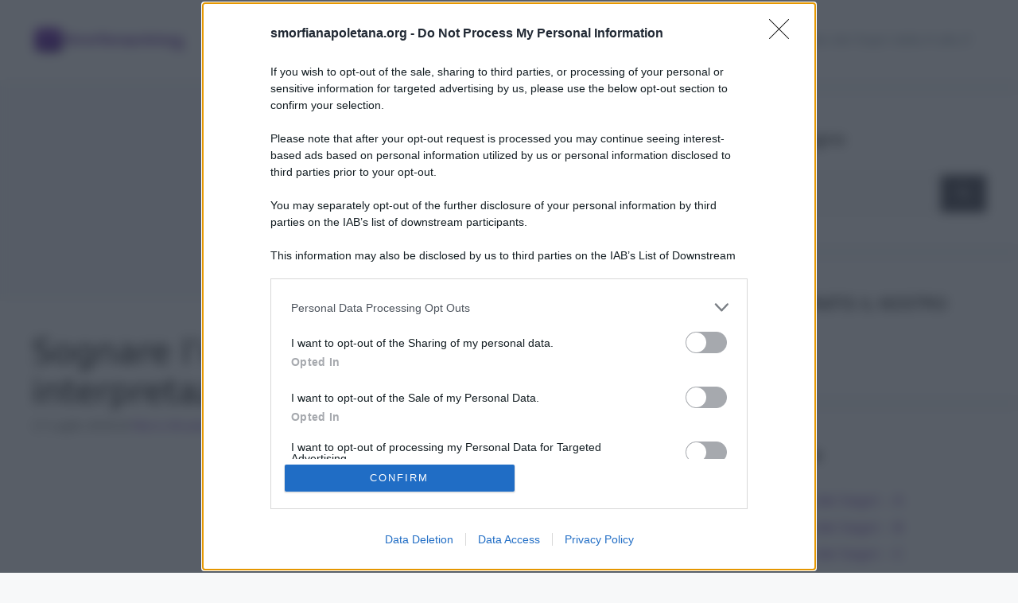

--- FILE ---
content_type: application/javascript
request_url: https://assets.evolutionadv.it/smorfianapoletana_org/smorfianapoletana_org.new.js
body_size: 1574
content:
window.optiload = window.optiload || {};

optiload.cmd = optiload.cmd || [];



window.googletag = window.googletag || {};

googletag.cmd = googletag.cmd || [];



window.evopbjs = window.evopbjs || {};

evopbjs.que = evopbjs.que || [];





googletag.cmd.push(function() {

	googletag.pubads().enableSingleRequest();

	googletag.pubads().disableInitialLoad();

	googletag.pubads().collapseEmptyDivs(true, true);

	googletag.enableServices();

});



(function() {

	var s = document.createElement("script");

	s.async = true;

	s.type = "text/javascript";

	s.src = "https://assets.evolutionadv.it/optiload/4.x.x/optiload.min.js";

	var node = document.getElementsByTagName("script")[0];

	//@ts-ignore

	node.parentNode.insertBefore(s, node);

})();



//CONFIG

optiload.cmd.push(function() {

	optiload.config.amazon_bid = true;

	optiload.config.domain = "smorfianapoletana.org";

	optiload.config.cmp_type = "quantcast";

	optiload.config.cmp_accept_on_scroll = false;

	optiload.config.mobile_width = 728;

	optiload.config.cmp_privacy_url = "https://smorfianapoletana.org/cookie-policy";

	optiload.config.nuggad_nuggn= 428847970;

	optiload.config.nuggad_nuggsid= 1660910448;

	optiload.config.intext_container='.entry-content';

	optiload.config.intext_limit= 130;

	optiload.config.sellerid= 'PUB1332';

});



//UNITS

optiload.cmd.push(function() {

	var adUnits = [];



	adUnits[0] = {

		name: '/5966054,139969866/SmorfiaNapoletana/SmorfiaNapoletana_masthead',

		sizes: [[970,250],[970,90],[728,90]],

		lazy: false,

		mappings:{

			desktop: [[970,250],[970,90],[728,90]]

		},
		pb: 'pb_970x250',
		hb: {

			sizes:  [[970,250],[970,90],[728,90]],

			bids:[

			{

				bidder:'adform',

				params:{ mid: '604865'}

			},

			{

				bidder: 'appnexusAst',

				params: { placementId: '14005853'}

			},

			{

				bidder: 'openx',

				params: { unit: '540336941', delDomain: 'evolution-d.openx.net'}

			},

			{

				bidder: 'smartadserver',

				params: {siteId: 265431, domain:'https://prg.smartadserver.com',pageId:997321, formatId:58989}

			}

			]

		}

	};



	adUnits[1] = {

		name: '/5966054,139969866/SmorfiaNapoletana/SmorfiaNapoletana_ATF',

		sizes: [[300, 250],'fluid'],

		lazy: false,

		mappings:{

			desktop: [[300,250],'fluid'],

			mobile: [[300,250],'fluid']

		},
		pb: 'pb_300x250',
		pbmobile: 'pb_300x250',
		hb: {

			sizes: [[300, 250]],

			bids:[

			{

				bidder:'adform',

				params:{ mid: '604862'}

			},

			{

				bidder: 'appnexusAst',

				params: { placementId: '14005848'}

			},

			{

				bidder: 'openx',

				params: { unit: '540336938', delDomain: 'evolution-d.openx.net'}

			},

			{

				bidder: 'smartadserver',

				params: {siteId: 265431, domain:'https://prg.smartadserver.com',pageId:997321, formatId:58993}

			}

			]

		},

		hbmobile:{

			sizes: [[300, 250]],

			bids:[

			{

				bidder:'adform',

				params:{ mid: '604862'}

			},

			{

				bidder: 'appnexusAst',

				params: { placementId: '14005848'}

			},

			{

				bidder: 'openx',

				params: { unit: '540336938', delDomain: 'evolution-d.openx.net'}

			},

			{

				bidder: 'smartadserver',

				params: {siteId: 265431, domain:'https://prg.smartadserver.com',pageId:997321, formatId:58994}

			}

			]

		}

	};



	adUnits[2] = {

		name: '/5966054,139969866/SmorfiaNapoletana/SmorfiaNapoletana_intext',

		sizes: [[300, 250],'fluid'],

		lazy: true,

		isIntext: true,

		mappings:{

			desktop: [[300,250],'fluid'],

			mobile: [[300,250],'fluid']

		},
		pb: 'pb_300x250',
		pbmobile: 'pb_300x250',
		hb: {

			sizes: [[300, 250]],

			bids:[

			{

				bidder:'adform',

				params:{ mid: '604864'}

			},

			{

				bidder: 'appnexusAst',

				params: { placementId: '14005852'}

			},

			{

				bidder: 'openx',

				params: { unit: '540336940', delDomain: 'evolution-d.openx.net'}

			},

			{

				bidder: 'smartadserver',

				params: {siteId: 265431, domain:'https://prg.smartadserver.com',pageId:997321, formatId:59000}

			}

			]

		},

		hbmobile:{

			sizes: [[300, 250]],

			bids:[

			{

				bidder:'adform',

				params:{ mid: '604864'}

			},

			{

				bidder: 'appnexusAst',

				params: { placementId: '14005852'}

			},

			{

				bidder: 'openx',

				params: { unit: '540336940', delDomain: 'evolution-d.openx.net'}

			},

			{

				bidder: 'smartadserver',

				params: {siteId: 265431, domain:'https://prg.smartadserver.com',pageId:997321, formatId:59001}

			}

			]

		}

	};







	adUnits[3] = {

		name: '/5966054,139969866/SmorfiaNapoletana/SmorfiaNapoletana_BTF',

		sizes: [[300, 250],'fluid'],

		lazy: true,

		mappings:{

			desktop: [[300,250],'fluid'],

			mobile: [[300,250],'fluid']

		},
		pb: 'pb_300x250',
		pbmobile: 'pb_300x250',
		hb: {

			sizes: [[300, 250]],

			bids:[

			{

				bidder:'adform',

				params:{ mid: '604863'}

			},

			{

				bidder: 'appnexusAst',

				params: { placementId: '14005850'}

			},

			{

				bidder: 'openx',

				params: { unit: '540336939', delDomain: 'evolution-d.openx.net'}

			},

			{

				bidder: 'smartadserver',

				params: {siteId: 265431, domain:'https://prg.smartadserver.com',pageId:997321, formatId:58998}

			}

			]

		},

		hbmobile:{

			sizes: [[300, 250]],

			bids:[

			{

				bidder:'adform',

				params:{ mid: '604863'}

			},

			{

				bidder: 'appnexusAst',

				params: { placementId: '14005850'}

			},

			{

				bidder: 'openx',

				params: { unit: '540336939', delDomain: 'evolution-d.openx.net'}

			},

			{

				bidder: 'smartadserver',

				params: {siteId: 265431, domain:'https://prg.smartadserver.com',pageId:997321, formatId:58999}

			}

			]

		}

	};



adUnits[4] = {

		name: '/5966054,139969866/SmorfiaNapoletana/SmorfiaNapoletana_sidebarTop',

		sizes: [[300, 250]],

		lazy: false,

		mappings:{

			desktop: [[300, 250]],

			mobile: [[300, 250]]

		},
		pb: 'pb_300x250',
		pbmobile: 'pb_300x250',
		hb: {

			sizes: [[300, 250]],

			bids:[

			{

				bidder:'adform',

				params:{ mid: '604875'}

			},

			{

				bidder: 'appnexusAst',

				params: { placementId: '14005858'}

			},

			{

				bidder: 'openx',

				params: { unit: '540336943', delDomain: 'evolution-d.openx.net'}

			},

			{

				bidder: 'smartadserver',

				params: {siteId: 265431, domain:'https://prg.smartadserver.com',pageId:997321, formatId:48125}

			}

			]

		},

		hbmobile:{

			sizes: [[300, 250]],

			bids:[

			{

				bidder:'adform',

				params:{ mid: '604875'}

			},

			{

				bidder: 'appnexusAst',

				params: { placementId: '14005858'}

			},

			{

				bidder: 'openx',

				params: { unit: '540336943', delDomain: 'evolution-d.openx.net'}

			},

			{

				bidder: 'smartadserver',

				params: {siteId: 265431, domain:'https://prg.smartadserver.com',pageId:997321, formatId:48125}

			}

			]

		}

	};



	adUnits[5] = {

		name: '/5966054,139969866/SmorfiaNapoletana/SmorfiaNapoletana_sidebarSticky',

		sizes: [[300, 250],[160,600],[300,600]],

		lazy: true,

		mappings:{

			desktop: [[300, 250],[160,600],[300,600]],

			mobile: [[300, 250]]

		},
		pb: 'pb_300x250',
		pbmobile: 'pb_300x250',
		hb: {

			sizes: [[300, 250],[300,600],[160,600]],

			bids:[

			{

				bidder:'adform',

				params:{ mid: '604873'}

			},

			{

				bidder: 'appnexusAst',

				params: { placementId: '14005855'}

			},

			{

				bidder: 'openx',

				params: { unit: '540336942', delDomain: 'evolution-d.openx.net'}

			},

			{

				bidder: 'smartadserver',

				params: {siteId: 265431, domain:'https://prg.smartadserver.com',pageId:997321, formatId:58995}

			}

			]

		},

		hbmobile:{

			sizes: [[300, 250]],

			bids:[

			{

				bidder:'adform',

				params:{ mid: '604873'}

			},

			{

				bidder: 'appnexusAst',

				params: { placementId: '14005855'}

			},

			{

				bidder: 'openx',

				params: { unit: '540336942', delDomain: 'evolution-d.openx.net'}

			},

			{

				bidder: 'smartadserver',

				params: {siteId: 265431, domain:'https://prg.smartadserver.com',pageId:997321, formatId:58994}

			}

			]

		}

	};





	adUnits[6] = {

		name:  '/5966054,139969866/SmorfiaNapoletana/SmorfiaNapoletana_floorad',

		sizes: [[970, 90], [728, 90], [300, 100], [320, 100],[320, 50],[300, 50], [1,1],[1,4]],

		isFloorad: true,

		mappings:{

			desktop: [[970, 90], [728, 90],[1,1],[1,4]],

			mobile: [[300,100],[320,100],[320, 50],[300, 50],[1,1],[1,4]]

		},
		pb: 'pb_970x90',
		pbmobile: 'pb_320x100',
		hb: {

			sizes: [[728, 90],[970,90]],

			bids: [

			{

				bidder: 'adform',

				params: { mid: '606121'}

			},

			{

				bidder: 'appnexusAst',

				params: { placementId: '14040075'}

			},

			{

				bidder: 'openx',

				params: { unit: '540350046', delDomain: 'evolution-d.openx.net'}

			},

			{

				bidder: 'smartadserver',

				params: {siteId: 265431, domain:'https://prg.smartadserver.com',pageId:997321, formatId:66350}

			}

			]

		},

		hbmobile: {

			sizes: [[300, 100],[320,100]],

			bids: [

			{

				bidder: 'adform',

				params: {mid: '606122'}

			},

			{

				bidder: 'appnexusAst',

				params: { placementId: '14040080'}

			},

			{

				bidder: 'openx',

				params: { unit: '540350047', delDomain: 'evolution-d.openx.net'}

			}

			]

		}

	};





	adUnits[7] = {

		name: '/5966054,139969866/SmorfiaNapoletana/SmorfiaNapoletana_skin',

		sizes: [[1, 1], [1, 3], [1800, 1000], [1800, 900]],

		mappings: {

			desktop: [[1, 1], [1, 3], [1800, 1000], [1800, 900]],

			mobile: [[1, 1], [1, 3]]

		},

		isSkin: true,

		hb: {
			sizes: [
			[1800, 1000], [1, 1]
			],
			bids: [
			{
				bidder: 'appnexusAst',
				params: { placementId: '15028036' },
			}
			],
		},

    	hbmobile:{}

	};



	optiload.config.adunits=  adUnits;

	optiload.enable();

});





optiload.cmd.push(function() {

	optiload.addEventListener("ready", function() {

		optiload.$('.entry-content').before('<div id="video-evo-desktop1" class="player_evolution" data-adunitid="14" data-addesktop="true"></div>');

		optiload.$('.entry-content').before('<div id="video-evo-mobile1" class="player_evolution" data-adunitid="15" data-admobile="true"></div>');

		optiload.fn.loadComscore();

		optiload.fn.standardConfig();
		optiload.fn.utils.loadJs('https://assets.evolutionadv.it/smorfianapoletana_org/video.js');


	});

});





